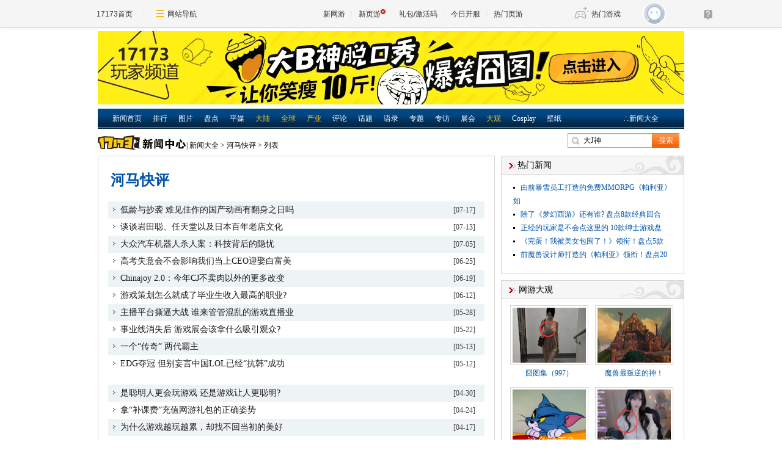

--- FILE ---
content_type: text/html
request_url: https://news.17173.com/game/hmkp.shtml
body_size: 7477
content:
<!DOCTYPE html PUBLIC "-//W3C//DTD XHTML 1.0 Transitional//EN" "http://www.w3.org/TR/xhtml1/DTD/xhtml1-transitional.dtd"><html xmlns="http://www.w3.org/1999/xhtml"><head>
<meta http-equiv="Content-Type" content="text/html; charset=utf-8" /><meta name="bizStatistics" data-biz-id="10009" data-module-id="page" data-view-id="29963" />
<title>河马快评_新闻中心_17173.com网络游戏第一门户</title>












<link rel="dns-prefetch" href="//ue.17173cdn.com/" />
<link type="image/x-icon" rel="icon" href="//ue.17173cdn.com/images/lib/v1/favicon-hd.ico" />
<link type="image/x-icon" rel="shortcut icon" href="//ue.17173cdn.com/images/lib/v1/favicon.ico" />


<script src="//js.17173.com/utils.js?v=0.8.0"></script>
<script src="//ue.17173cdn.com/a/lib/slimemolds/production/js/bootstrap.js"></script>
<script type="text/javascript">
dsm.setConfig({biEnable: true});
window.pandora = {overOldPandora:true}
</script>




<link href="//ue.17173cdn.com/lib-v1/reset-1.0.0.min.css" rel="stylesheet" type="text/css" />
<link href="//ue.17173cdn.com/lib-v1/master-1.0.0.min.css" rel="stylesheet" type="text/css" />
<link href="//news.17173.com/css/2011/master_20110222.css" rel="stylesheet" type="text/css" />
<link href="//news.17173.com/css/2011/list.css" rel="stylesheet" type="text/css" />
<!--[if IE 6]><link href="http://news.17173.com/css/2011/ie6.css" rel="stylesheet" type="text/css" /><![endif]-->
<!--[if gte IE 7]><link href="http://news.17173.com/css/2011/ie7.css" rel="stylesheet" type="text/css" /><![endif]-->
<!--[if gte IE 8]><link href="http://news.17173.com/css/2011/ie8.css" rel="stylesheet" type="text/css" /><![endif]-->
<script type="text/javascript" src="//ue.17173cdn.com/lib-v1/master-1.0.0.min.js" charset="utf-8"></script>
<script type="text/javascript" src="//ue.17173cdn.com/lib-v1/jquery-1.4.4.min.js"></script>
<script type="text/javascript">
$(function(){
	$(".newslist div.showlist1 li:nth-child(10n)").css("margin-bottom","20px")
	$(".newslist div.showlist1 li:last-child").css("margin-bottom","20px")
	$(".newslist div.showlist1 li:nth-child(2n-1)").css("background-color","#EEF3F6")
})
</script>


<link href="//ue.17173cdn.com/cache/lib/v1/topnav-1.0/global-topbar.css?20250601" rel="stylesheet" type="text/css" id="css-gtp" />



<script type="text/javascript" src="//ue.17173cdn.com/a/lib/vda/seed.js?20231220"></script>


<script type="text/javascript" src="//ue.17173cdn.com/a/lib/v4/pandora2.js?t=20250916"></script>
<script type="text/javascript" src="//ue.17173cdn.com/a/lib/v5/sjs/sjs.js?t=20250714"></script>


<script type="text/javascript" src="//ue.17173cdn.com/a/lib/passport/v7.9.1/js/passport.js"></script>
</head>
<body><!-- --><!--header--><script type="text/javascript">
var __JS_DG_RANDOM = 5;
</script>
<div id="header">
<script src="//www.17173.com/new/nesbanner960120.js" type="text/javascript"></script></div><DIV id=mainnav>
<DIV class=mainnav-l>
<UL>
<LI><A href="http://news.17173.com" target=_blank>新闻首页</A>
<LI><A href="http://news.17173.com/top/" target=_blank>排行</A> 
<LI><A href="http://news.17173.com/look/" target=_blank>图片</A> 
<LI><A href="http://news.17173.com/newgame/" target=_blank>盘点</A> 
<LI><A href="http://news.17173.com/magazine/" target=_blank>平媒</A> 
<LI><A class=navgold href="http://news.17173.com/main/no1.shtml" target=_blank>大陆</A> 
<LI><A class=navgold href="http://news.17173.com/main/no2.shtml" target=_blank>全球</A> 
<LI><A class=navgold href="http://news.17173.com/main/no3.shtml" target=_blank>产业</A> 
<LI><A href="http://news.17173.com/pl/" target=_blank>评论</A> 
<LI><A href="http://news.17173.com/topic/" target=_blank>话题</A> 
<LI><A href="http://news.17173.com/ana/" target=_blank>语录</A> 
<LI><A href="http://news.17173.com/zt/" target=_blank>专题</A> 
<LI><A href="http://news.17173.com/zf/" target=_blank>专访</A> 
<LI><A href="http://news.17173.com/zhanhui/" target=_blank>展会</A> 
<LI><A class=navgold href="http://news.17173.com/gameview/" target=_blank>大观</A> 
<LI><A href="http://news.17173.com/gameview/cos/" target=_blank>Cosplay</A> 
<LI><A href="http://news.17173.com/gameview/wallpaper/" target=_blank>壁纸</A> </LI></UL></DIV>
<DIV class=mainnav-r>∴<A href="http://news.17173.com/game/" target=_blank>新闻大全</A></DIV></DIV>
<div class="navnews">
<div class="navnews-l"></div>
<div class="navnews-c black fs12">| <a href="http://news.17173.com/game/" target="_blank">新闻大全</a> > <a href="http://news.17173.com/game/hmkp.shtml">河马快评</a> > <a href="http://search.17173.com/newslist.jsp?channel=10009&kdid=258638" target="_blank">列表</a></div>
<div class="hotdh-r"><form action="//search.17173.com/news.jsp" target="_blank"><input onfocus="this.value=''" onblur="Javascript:if(this.value==''){this.value=''}" class="input1" style="padding: 0px; padding-left: 26px;" value="大J神" name="keyword" type="text"> <input type="hidden" value="0" name="type"> <input class="input2" style="cursor: pointer;" type="submit" value="搜索"></form></div></div><!--content-->
<div id="content">
<div id="left">
<div class="newslist">
<h2>河马快评</h2>
<div class="showlist1"><li>
  <span class="time">[07-17] </span>
  <a href="http://news.17173.com/content/2015-07-17/20150717001035425.shtml" title="低龄与抄袭 难见佳作的国产动画有翻身之日吗" target="_blank">低龄与抄袭 难见佳作的国产动画有翻身之日吗</a>
</li>

<li>
  <span class="time">[07-13] </span>
  <a href="http://news.17173.com/content/2015-07-13/20150713122118590.shtml" title="谈谈岩田聪、任天堂以及日本百年老店文化" target="_blank">谈谈岩田聪、任天堂以及日本百年老店文化</a>
</li>

<li>
  <span class="time">[07-05] </span>
  <a href="http://news.17173.com/content/2015-07-05/20150705001029099.shtml" title="大众汽车机器人杀人案：科技背后的隐忧" target="_blank">大众汽车机器人杀人案：科技背后的隐忧</a>
</li>

<li>
  <span class="time">[06-25] </span>
  <a href="http://news.17173.com/content/2015-06-25/20150625001034201.shtml" title="高考失意会不会影响我们当上CEO迎娶白富美" target="_blank">高考失意会不会影响我们当上CEO迎娶白富美</a>
</li>

<li>
  <span class="time">[06-19] </span>
  <a href="http://news.17173.com/content/2015-06-19/20150619100353598.shtml" title="Chinajoy 2.0：今年CJ不卖肉以外的更多改变" target="_blank">Chinajoy 2.0：今年CJ不卖肉以外的更多改变</a>
</li>

<li>
  <span class="time">[06-12] </span>
  <a href="http://news.17173.com/content/2015-06-12/20150612004810321.shtml" title="游戏策划怎么就成了毕业生收入最高的职业?" target="_blank">游戏策划怎么就成了毕业生收入最高的职业?</a>
</li>

<li>
  <span class="time">[05-28] </span>
  <a href="http://news.17173.com/content/2015-05-28/20150528142002819.shtml" title="主播平台撕逼大战 谁来管管混乱的游戏直播业" target="_blank">主播平台撕逼大战 谁来管管混乱的游戏直播业</a>
</li>

<li>
  <span class="time">[05-22] </span>
  <a href="http://news.17173.com/content/2015-05-22/20150522001053141.shtml" title="事业线消失后 游戏展会该拿什么吸引观众?" target="_blank">事业线消失后 游戏展会该拿什么吸引观众?</a>
</li>

<li>
  <span class="time">[05-13] </span>
  <a href="http://news.17173.com/content/2015-05-13/20150513125620762.shtml" title="一个“传奇” 两代霸主" target="_blank">一个“传奇” 两代霸主</a>
</li>

<li>
  <span class="time">[05-12] </span>
  <a href="http://news.17173.com/content/2015-05-12/20150512110825098.shtml" title="EDG夺冠 但别妄言中国LOL已经“抗韩”成功" target="_blank">EDG夺冠 但别妄言中国LOL已经“抗韩”成功</a>
</li>

<li>
  <span class="time">[04-30] </span>
  <a href="http://news.17173.com/content/2015-04-30/20150430120731364.shtml" title="是聪明人更会玩游戏 还是游戏让人更聪明?" target="_blank">是聪明人更会玩游戏 还是游戏让人更聪明?</a>
</li>

<li>
  <span class="time">[04-24] </span>
  <a href="http://news.17173.com/content/2015-04-24/20150424034223560.shtml" title="拿“补课费”充值网游礼包的正确姿势" target="_blank">拿“补课费”充值网游礼包的正确姿势</a>
</li>

<li>
  <span class="time">[04-17] </span>
  <a href="http://news.17173.com/content/2015-04-17/20150417111517376.shtml" title="为什么游戏越玩越累，却找不回当初的美好" target="_blank">为什么游戏越玩越累，却找不回当初的美好</a>
</li>

<li>
  <span class="time">[04-09] </span>
  <a href="http://news.17173.com/content/2015-04-09/20150409005331056.shtml" title="整治黄暴动漫：到底是谁的审美出了错？" target="_blank">整治黄暴动漫：到底是谁的审美出了错？</a>
</li>

<li>
  <span class="time">[03-21] </span>
  <a href="http://news.17173.com/content/2015-03-21/20150321001031770.shtml" title="你有病吗？或许游戏可以帮你治" target="_blank">你有病吗？或许游戏可以帮你治</a>
</li>

<li>
  <span class="time">[03-11] </span>
  <a href="http://news.17173.com/content/2015-03-11/20150311123723656.shtml" title="少穿衣服多卖萌 那些被物化的游戏女主播们" target="_blank">少穿衣服多卖萌 那些被物化的游戏女主播们</a>
</li>

<li>
  <span class="time">[03-04] </span>
  <a href="http://news.17173.com/content/2015-03-04/20150304105116177.shtml" title="迟到三年的暗黑3 还需要向玩家交待几个问题" target="_blank">迟到三年的暗黑3 还需要向玩家交待几个问题</a>
</li>

<li>
  <span class="time">[02-25] </span>
  <a href="http://news.17173.com/content/2015-02-25/20150225030012997.shtml" title="春节过后 别让游戏促销坑光你的压岁钱" target="_blank">春节过后 别让游戏促销坑光你的压岁钱</a>
</li>

<li>
  <span class="time">[02-13] </span>
  <a href="http://news.17173.com/content/2015-02-13/20150213025353979.shtml" title="国产那几剑的仙侠游戏玩家 请别再互相伤害" target="_blank">国产那几剑的仙侠游戏玩家 请别再互相伤害</a>
</li>

<li>
  <span class="time">[01-25] </span>
  <a href="http://news.17173.com/content/2015-01-25/20150125001924402.shtml" title="如果“游戏”和“OOXX”之间只能二选一 " target="_blank">如果“游戏”和“OOXX”之间只能二选一 </a>
</li>

<li>
  <span class="time">[01-14] </span>
  <a href="http://news.17173.com/content/2015-01-14/20150114115856700.shtml" title="从AngelaBaby玩LOL说起：当明星遇上游戏炒作 " target="_blank">从AngelaBaby玩LOL说起：当明星遇上游戏炒作 </a>
</li>

<li>
  <span class="time">[01-07] </span>
  <a href="http://news.17173.com/content/2015-01-07/20150107113134090.shtml" title="玩家在游戏中的仇富心理 是较真还是病态?" target="_blank">玩家在游戏中的仇富心理 是较真还是病态?</a>
</li>

<li>
  <span class="time">[01-04] </span>
  <a href="http://news.17173.com/content/2015-01-04/20150104145002307.shtml" title="在无情的和谐剪刀手面前 所有玩家生而平等" target="_blank">在无情的和谐剪刀手面前 所有玩家生而平等</a>
</li>

<li>
  <span class="time">[12-26] </span>
  <a href="http://news.17173.com/content/2014-12-26/20141226095911477.shtml" title="中国成为世界最大游戏市场 但意淫多于狂欢" target="_blank">中国成为世界最大游戏市场 但意淫多于狂欢</a>
</li>

<li>
  <span class="time">[12-16] </span>
  <a href="http://news.17173.com/content/2014-12-16/20141216001004823.shtml" title="领导，请你尊重游戏这个行业！" target="_blank">领导，请你尊重游戏这个行业！</a>
</li>

<li>
  <span class="time">[12-11] </span>
  <a href="http://news.17173.com/content/2014-12-11/20141211001039366.shtml" title="中国网游维权：“告赢了又怎样”式的悲哀" target="_blank">中国网游维权：“告赢了又怎样”式的悲哀</a>
</li>

<li>
  <span class="time">[11-28] </span>
  <a href="http://news.17173.com/content/2014-11-28/20141128000608991.shtml" title="无尽之剑 主机游戏也要迎来一大波腾讯?" target="_blank">无尽之剑 主机游戏也要迎来一大波腾讯?</a>
</li>

<li>
  <span class="time">[11-23] </span>
  <a href="http://news.17173.com/content/2014-11-23/20141123050559606.shtml" title="任性的中东土豪会比中国玩家更人傻钱多吗?" target="_blank">任性的中东土豪会比中国玩家更人傻钱多吗?</a>
</li>

<li>
  <span class="time">[11-13] </span>
  <a href="http://news.17173.com/content/2014-11-13/20141113140556245.shtml" title="LOL“无限视距”告别：休闲玩家要学着长大" target="_blank">LOL“无限视距”告别：休闲玩家要学着长大</a>
</li>

<li>
  <span class="time">[11-12] </span>
  <a href="http://news.17173.com/content/2014-11-12/20141112001500355.shtml" title="“哥哥打地地”背后的两岸游戏文化差异" target="_blank">“哥哥打地地”背后的两岸游戏文化差异</a>
</li>

<li>
  <span class="time">[11-03] </span>
  <a href="http://news.17173.com/content/2014-11-03/20141103001123587.shtml" title="韩国游戏产业增长停滞：面临着中国的逆袭" target="_blank">韩国游戏产业增长停滞：面临着中国的逆袭</a>
</li>

<li>
  <span class="time">[10-29] </span>
  <a href="http://news.17173.com/content/2014-10-29/20141029073909006.shtml" title="彷徨的盛大 你如何重拾霸主的荣光" target="_blank">彷徨的盛大 你如何重拾霸主的荣光</a>
</li>

<li>
  <span class="time">[10-21] </span>
  <a href="http://news.17173.com/content/2014-10-21/20141021133530536.shtml" title="**：从争议的游戏代言到励志的站着赚钱" target="_blank">**：从争议的游戏代言到励志的站着赚钱</a>
</li>

<li>
  <span class="time">[10-11] </span>
  <a href="http://news.17173.com/content/2014-10-11/20141011145507243.shtml" title="声优都老死了好几个 超长篇民工漫里的经济学" target="_blank">声优都老死了好几个 超长篇民工漫里的经济学</a>
</li>

<li>
  <span class="time">[10-05] </span>
  <a href="http://news.17173.com/content/2014-10-05/20141005024536569.shtml" title="游戏改编电影 请让玩家们保留最后一丝三观" target="_blank">游戏改编电影 请让玩家们保留最后一丝三观</a>
</li>

<li>
  <span class="time">[10-01] </span>
  <a href="http://news.17173.com/content/2014-10-01/20141001072214617.shtml" title="吐槽《魔兽世界》国服点卡涨价的正确姿势" target="_blank">吐槽《魔兽世界》国服点卡涨价的正确姿势</a>
</li>

<li>
  <span class="time">[09-28] </span>
  <a href="http://news.17173.com/content/2014-09-28/20140928125045914.shtml" title="不要用素质的下限来分辨LOL与DOTA的高低" target="_blank">不要用素质的下限来分辨LOL与DOTA的高低</a>
</li>

<li>
  <span class="time">[09-25] </span>
  <a href="http://news.17173.com/content/2014-09-25/20140925115145174.shtml" title="有生之年变后会无期 谈谈暴雪的“处女座”性格" target="_blank">有生之年变后会无期 谈谈暴雪的“处女座”性格</a>
</li>

<li>
  <span class="time">[09-24] </span>
  <a href="http://news.17173.com/content/2014-09-24/20140924121524171.shtml" title="我们凭什么相信“好游戏自己会赚钱”的鬼话?" target="_blank">我们凭什么相信“好游戏自己会赚钱”的鬼话?</a>
</li>

<li>
  <span class="time">[09-16] </span>
  <a href="http://news.17173.com/content/2014-09-16/20140916032512293.shtml" title="当网络游戏充斥着搞基文化 直男们该不该绝望" target="_blank">当网络游戏充斥着搞基文化 直男们该不该绝望</a>
</li>

<li>
  <span class="time">[09-11] </span>
  <a href="http://news.17173.com/content/2014-09-11/20140911141230231.shtml" title="盘点：批判电子竞技的人最常用的5大“金句”" target="_blank">盘点：批判电子竞技的人最常用的5大“金句”</a>
</li>

<li>
  <span class="time">[09-04] </span>
  <a href="http://news.17173.com/content/2014-09-04/20140904144005428.shtml" title="7年防沉迷漏洞多 韩国考虑过给成年人也来一套" target="_blank">7年防沉迷漏洞多 韩国考虑过给成年人也来一套</a>
</li>

<li>
  <span class="time">[09-03] </span>
  <a href="http://news.17173.com/content/2014-09-03/20140903163754926.shtml" title="借壳A股再上市 盛大资本运作或上演再圈钱好戏" target="_blank">借壳A股再上市 盛大资本运作或上演再圈钱好戏</a>
</li>

<li>
  <span class="time">[09-03] </span>
  <a href="http://news.17173.com/content/2014-09-03/20140903114343712.shtml" title="脑洞无限开：鹅厂热映3D艳情《天天复仇者》" target="_blank">脑洞无限开：鹅厂热映3D艳情《天天复仇者》</a>
</li>

<li>
  <span class="time">[09-01] </span>
  <a href="http://news.17173.com/content/2014-09-01/20140901005207722.shtml" title="DOTA到底算不算MOBA游戏 一场关于信仰的论战" target="_blank">DOTA到底算不算MOBA游戏 一场关于信仰的论战</a>
</li>

<li>
  <span class="time">[08-28] </span>
  <a href="http://news.17173.com/content/2014-08-28/20140828001549207.shtml" title="一年“被收购”四五次 为何大家喜欢看盛大热闹" target="_blank">一年“被收购”四五次 为何大家喜欢看盛大热闹</a>
</li>

<li>
  <span class="time">[08-26] </span>
  <a href="http://news.17173.com/content/2014-08-26/20140826115032115.shtml" title="WOW与FF14 有必要为一小时贵了1毛5较真吗?" target="_blank">WOW与FF14 有必要为一小时贵了1毛5较真吗?</a>
</li>

<li>
  <span class="time">[08-20] </span>
  <a href="http://news.17173.com/content/2014-08-20/20140820000528366.shtml" title="开发手游这事 为何大家都等着看任天堂被打脸" target="_blank">开发手游这事 为何大家都等着看任天堂被打脸</a>
</li>

<li>
  <span class="time">[08-13] </span>
  <a href="http://news.17173.com/content/2014-08-13/20140813122010498_1.shtml" title="腾讯“开除”对手家属续：游戏圈就一本家谱" target="_blank">腾讯“开除”对手家属续：游戏圈就一本家谱</a>
</li></div>
<div class="clear"></div></div>
<div class="showlist1more"><a href="http://search.17173.com/newslist.jsp?channel=10009&kdid=258638" target="_blank">更多>></a></div></div>
<div id="right"><div class="box weekHot">
<div class="title">
<h4><a href="http://news.17173.com/top/" target="_blank">热门新闻</a></h4></div>
<div class="text">
<ul>
<li><a href="//news.17173.com/content/12182023/111818389.shtml" title="由前暴雪员工打造的免费MMORPG《帕利亚》如何？外媒：第一眼看像《原神》" target="_blank"><span title="由前暴雪员工打造的免费MMORPG《帕利亚》如何？外媒：第一眼看像《原神》">由前暴雪员工打造的免费MMORPG《帕利亚》如</span></a></li>

<li><a href="//news.17173.com/content/10062019/062408533_1.shtml" title="除了《梦幻西游》还有谁? 盘点8款经典回合制端游" target="_blank"><span title="除了《梦幻西游》还有谁? 盘点8款经典回合制端游">除了《梦幻西游》还有谁? 盘点8款经典回合</span></a></li>

<li><a href="//news.17173.com/content/2016-05-24/20160524090443088_1.shtml" title="正经的玩家是不会点这里的 10款绅士游戏盘点" target="_blank"><span title="正经的玩家是不会点这里的 10款绅士游戏盘点">正经的玩家是不会点这里的 10款绅士游戏盘</span></a></li>

<li><a href="//news.17173.com/content/12212023/160530383_1.shtml" title="《完蛋！我被美女包围了！》领衔！盘点5款真人恋爱互动模拟游戏" target="_blank"><span title="《完蛋！我被美女包围了！》领衔！盘点5款真人恋爱互动模拟游戏">《完蛋！我被美女包围了！》领衔！盘点5款</span></a></li>

<li><a href="//news.17173.com/content/12252023/001058258_1.shtml" title="前魔兽设计师打造的《帕利亚》领衔！盘点2023年海外爆火的MMORPG大作" target="_blank"><span title="前魔兽设计师打造的《帕利亚》领衔！盘点2023年海外爆火的MMORPG大作">前魔兽设计师打造的《帕利亚》领衔！盘点20</span></a></li>
</ul>
</div></div>
<div class="djch clearfix">
<h4><a href="http://news.17173.com/gameview/" target="_blank">网游大观</a></h4>
<div class="wydg-content">
<ul>
  <li>
  <a href="//news.17173.com/content/01172026/001750191_1.shtml" target="_blank">
    <img src="//i.17173cdn.com/2fhnvk/YWxqaGBf/cms3/iKHwMMbtoEunyng.jpg" width="120" height="90" alt="一看吓一跳：雷死人不偿命的囧图集（997）" />
  </a>
  <span>
    <a href="//news.17173.com/content/01172026/001750191_1.shtml" target="_blank">囧图集（997）</a>
  </span>
</li>

<li>
  <a href="//news.17173.com/content/01172026/000009325.shtml" target="_blank">
    <img src="//i.17173cdn.com/2fhnvk/YWxqaGBf/cms3/idoGEAbtoErFkhh.png" width="120" height="90" alt="魔兽故事：魔兽最叛逆的神！他竟逼其他神给凡人打工，建立黄金之城" />
  </a>
  <span>
    <a href="//news.17173.com/content/01172026/000009325.shtml" target="_blank">魔兽最叛逆的神！</a>
  </span>
</li>

<li>
  <a href="//news.17173.com/content/01162026/104007021_1.shtml" target="_blank">
    <img src="//i.17173cdn.com/2fhnvk/YWxqaGBf/cms3/gYuvrAbtpajEBmj.jpg" width="120" height="90" alt="一周神评论：韩国人急了！金亨泰提出要用AI对抗中国游戏，网友：专心搞涩涩吧！" />
  </a>
  <span>
    <a href="//news.17173.com/content/01162026/104007021_1.shtml" target="_blank">金享泰喊话用AI抗中</a>
  </span>
</li>

<li>
  <a href="//news.17173.com/content/01162026/090025367_1.shtml" target="_blank">
    <img src="//i.17173cdn.com/2fhnvk/YWxqaGBf/cms3/BmqYXybtoCjetDo.jpg" width="120" height="90" alt="一看吓一跳：雷死人不偿命的囧图集（996）" />
  </a>
  <span>
    <a href="//news.17173.com/content/01162026/090025367_1.shtml" target="_blank">囧图集（996）</a>
  </span>
</li>

<li>
  <a href="//news.17173.com/content/01152026/090058608_1.shtml" target="_blank">
    <img src="//i.17173cdn.com/2fhnvk/YWxqaGBf/cms3/vLIilIbtozzwylg.jpg" width="120" height="90" alt="一看吓一跳：雷死人不偿命的囧图集（995）" />
  </a>
  <span>
    <a href="//news.17173.com/content/01152026/090058608_1.shtml" target="_blank">囧图集（995）</a>
  </span>
</li>

<li>
  <a href="//news.17173.com/content/01152026/070010427.shtml" target="_blank">
    <img src="//i.17173cdn.com/2fhnvk/YWxqaGBf/cms3/CQNdFObtoBAjCdx.png" width="120" height="90" alt="图个好回忆：激活码炒上天价的腾讯网游，当年周杰伦都没带动，却被一首歌盘活？" />
  </a>
  <span>
    <a href="//news.17173.com/content/01152026/070010427.shtml" target="_blank">主题曲比游戏火？</a>
  </span>
</li>

<li>
  <a href="//news.17173.com/content/01142026/090012633_1.shtml" target="_blank">
    <img src="//i.17173cdn.com/2fhnvk/YWxqaGBf/cms3/WIQLEFbtoxhjhDw.jpg" width="120" height="90" alt="一看吓一跳：雷死人不偿命的囧图集（994）" />
  </a>
  <span>
    <a href="//news.17173.com/content/01142026/090012633_1.shtml" target="_blank">囧图集（994）</a>
  </span>
</li>

<li>
  <a href="//news.17173.com/content/01142026/070026422_1.shtml" target="_blank">
    <img src="//i.17173cdn.com/2fhnvk/YWxqaGBf/cms3/mfMXRVbtmoAakwl.webp" width="120" height="90" alt="游戏这一年：2025年武侠游戏盘点！国产大学生被退学，5个月后竟起死回生？" />
  </a>
  <span>
    <a href="//news.17173.com/content/01142026/070026422_1.shtml" target="_blank">2025国产武侠游戏</a>
  </span>
</li>

<li>
  <a href="//news.17173.com/content/01132026/090016960_1.shtml" target="_blank">
    <img src="//i.17173cdn.com/2fhnvk/YWxqaGBf/cms3/GaQrNCbtouvBvxj.jpg" width="120" height="90" alt="一看吓一跳：雷死人不偿命的囧图集（993）" />
  </a>
  <span>
    <a href="//news.17173.com/content/01132026/090016960_1.shtml" target="_blank">囧图集（993）</a>
  </span>
</li>

<li>
  <a href="//news.17173.com/content/01132026/070050849_1.shtml" target="_blank">
    <img src="//i.17173cdn.com/2fhnvk/YWxqaGBf/cms3/TCwNQdbtniDDvct.jpg" width="120" height="90" alt="游戏这一年：腾讯也救不活？仙剑拳皇等老IP纷纷停运，蹭魔兽热度也没成" />
  </a>
  <span>
    <a href="//news.17173.com/content/01132026/070050849_1.shtml" target="_blank">腾讯系游戏停运盘点</a>
  </span>
</li>

<li>
  <a href="//news.17173.com/content/01122026/103305365_1.shtml" target="_blank">
    <img src="//i.17173cdn.com/2fhnvk/YWxqaGBf/cms3/KSsOQmbtourkeyp.jpg" width="120" height="90" alt="一看吓一跳：雷死人不偿命的囧图集（992）" />
  </a>
  <span>
    <a href="//news.17173.com/content/01122026/103305365_1.shtml" target="_blank">囧图集（992）</a>
  </span>
</li>

<li>
  <a href="//news.17173.com/content/01122026/070011151.shtml" target="_blank">
    <img src="//i.17173cdn.com/2fhnvk/YWxqaGBf/cms3/PAkjlNbtoxapnaC.jpg" width="120" height="90" alt="图个好游戏：Steam热搜榜第一！含妈量最高的游戏，没有之一！" />
  </a>
  <span>
    <a href="//news.17173.com/content/01122026/070011151.shtml" target="_blank">含妈量最高的游戏</a>
  </span>
</li>
</ul>
</div></div></div>

<!--footer-->
<div class="global-footer">
    <a href="http://about.17173.com/" target="_blank">关于17173</a> |
    <a href="http://about.17173.com/join-us.shtml" target="_blank">人才招聘</a> |
    <a href="http://marketing.17173.com" target="_blank">广告服务</a> |
    <a href="http://about.17173.com/business-cooperate.shtml" target="_blank">商务洽谈</a> |
    <a href="http://about.17173.com/contact-us.shtml" target="_blank">联系方式</a> |
    <a href="https://club.17173.com/help" target="_blank">客服中心</a> |
    <a href="http://about.17173.com/site-map.shtml" target="_blank">网站导航</a> <br />
    <span class="copyright">Copyright © 2001-
        
        2026 17173. All rights reserved.</span>
</div>



<script type="text/javascript" src="//ue.17173cdn.com/a/lib/topbar/v3/js/index.js?20250601"></script>





<script type="text/javascript" src="//www.17173.com/2014/new/shouyoushanwan.js"></script>



<script type="text/javascript">advConfigs.loadConfigFile('https://s.17173cdn.com/global/global.js');
advConfigs.loadConfigFile('https://ue.17173cdn.com/a/lib/vda/routes/global.js');</script>


<script type="text/javascript" src="//js.17173.com/ping.js?v=3.0"></script>
<script type="text/javascript">
(function(){try{var gameCode;if(window.article){gameCode=window.article.gamecode}else if(window.pageinfo){gameCode=window.pageinfo.gameCode}if(window.ued&&window.ued.bi&&window.ued.bi.setGameCode){ued.bi.setGameCode(gameCode)}}catch(e){console.log(e)}})()
</script>


<script type="text/javascript" src="//ue.17173cdn.com/cache/lib/v2/odvmonitor/lp.min.js"></script>
<script type="text/javascript" src="//ue.17173cdn.com/a/lib/global/weixinsdk.js?v=43"></script>
<script type="text/javascript" src="//ue.17173cdn.com/a/module/tg-widget/source/content-pageview/v0.1/index.js"></script>
<script type="text/javascript">var helpTimerFlag=false;setTimeout(function(){helpTimerFlag=true},3000);var helpSucFun=function(){if(document.querySelectorAll('[href*="club.17173.com/help"]')){for(var i=0;i<document.querySelectorAll('[href*="club.17173.com/help"]').length;i++){document.querySelectorAll('[href*="club.17173.com/help"]')[i].setAttribute("href","https://club.17173.com/help?customInfo="+encodeURIComponent(location.href))}}};var helpTimer=setInterval(function(){if(document.querySelector(".topbar-help-link")){helpSucFun();clearInterval(helpTimer)}else{if(helpTimerFlag){helpSucFun();clearInterval(helpTimer)}}},50);</script>

<script type="text/javascript">
	advConfigs.loadConfigFile('//s.17173cdn.com/qiyu/index.js');
</script>
<script type="text/javascript">Passport.defaultOption.mobileBindOn=false</script><!--footer-->
</div>
</body></html>

--- FILE ---
content_type: text/css; charset=utf-8
request_url: https://ue.17173cdn.com/lib-v1/reset-1.0.0.min.css
body_size: 175
content:
body,div,dl,dt,dd,ul,ol,li,h1,h2,h3,h4,h5,h6,pre,code,form,fieldset,legend,input,button,textarea,p,blockquote,th,td{margin:0;padding:0;}fieldset,img{border:0;}address,caption,cite,code,dfn,em,strong,th,var,optgroup{font-style:normal;font-weight:normal;}h1,h2,h3,h4,h5,h6{font-size:100%;font-weight:normal;}abbr,acronym{border:0;font-variant:normal;}input,button,textarea,select,optgroup,option{font-family:inherit;font-size:inherit;font-style:inherit;font-weight:inherit;}code,kbd,samp,tt{font-size:100%;}input,button,textarea,select{*font-size:100%;}body{line-height:1.5;}ol,ul{list-style:none;}table{border-collapse:collapse;border-spacing:0;}caption,th{text-align:left;}sup,sub{font-size:100%;vertical-align:baseline;}:link,:visited,ins{text-decoration:none;}blockquote,q{quotes:none;}blockquote:before,blockquote:after,q:before,q:after{content:'';content:none;}

--- FILE ---
content_type: text/css; charset=utf-8
request_url: https://ue.17173cdn.com/lib-v1/master-1.0.0.min.css
body_size: 420
content:
.fl{float:left;}.fr{float:right;}.hidden{display:none;}.invisible{visibility:hidden;}.underline{text-decoration:underline;}.hand{cursor:pointer;}.cb{clear:both;}.cl{clear:left;}.cr{clear:right;}.tl{text-align:left;}.tr{text-align:right;}.vm{vertical-align:middle;}.pr{position:relative;}.pa{position:absolute;}.fs12{font-size:12px;}.fs14{font-size:14px;}.fn{font-weight:normal;}.fb{font-weight:bold;}.pt10{padding-top:10px;}.pr10{padding-right:10px;}.pb10{padding-bottom:10px;}.pl10{padding-left:10px;}.mt10{margin-top:10px;}.mr10{margin-right:10px;}.mb10{margin-bottom:10px;}.ml10{margin-left:10px;}.black,.black a:link,.black a:visited,.black a:active,.black a:hover{color:black;}.white,.white a:link,.white a:visited,.white a:active,.white a:hover{color:white;}.red,.red a:link,.red a:visited,.red a:active,.red a:hover{color:red;}

.op50 { filter:alpha(opacity=50); -moz-opacity: 0.50; opacity: 0.50; }
.op60 { filter:alpha(opacity=60); -moz-opacity: 0.60; opacity: 0.60; }
.op70 { filter:alpha(opacity=70); -moz-opacity: 0.70; opacity: 0.70; }
.op80 { filter:alpha(opacity=80); -moz-opacity: 0.80; opacity: 0.80; }
.op90 { filter:alpha(opacity=90); -moz-opacity: 0.90; opacity: 0.90; }

.global-footer {
	margin: 0px auto;
	padding: 12px 0px;
	font-size: 12px;
	font-family: "Arial", "\5b8b\4f53";
	line-height: 24px;
	text-align: center;
	clear: both;
}
.global-footer a:link { text-decoration: none; }
.global-footer a:visited { text-decoration: none; }
.global-footer a:hover { text-decoration: underline; }
.global-footer a:active { text-decoration: underline; }

.clearfix:after{content:"\0020";display:block;height:0;clear:both;visibility:hidden;overflow:hidden;}.clearfix{display:block;}.clearfix{display:inline-block\9;}* html .clearfix{height:1%;}.clear{clear:both;}

--- FILE ---
content_type: text/css
request_url: https://news.17173.com/css/2011/master_20110222.css
body_size: 1291
content:
/*ICP
----------------------------------------------------*/ 
#footer { font-family: Verdana, Arial, Helvetica, sans-serif;margin:0px auto; clear: both; width: 960px; padding: 10px 10px 0px; font-size: 12px; background-color:#ffffff;}
#footerLogo{ text-align: right; width: 290px; float: left; }
#footerText{ margin: 0px 0px 0px 20px;padding-top:10px; float: left; width: 550px; }
#footerLogoPOR{ margin: 0px; padding: 15px 0px 0px 0px; float: right; width: 45px; }
#footerLogoNP{ margin: 0px 55px 0px 0px; display:inline; padding: 10px 0px 0px 0px; float: right; width: 60px; }
#footerText{ text-align: left; line-height: 15px;  color: #000; text-decoration: none;  }
#footerText a:link,#footerText a:visited,#footerText a:active{ text-align: left;color: #000;text-decoration: underline;}
#footerText p{ line-height: 15pt;}
#footerText span{padding: 0px 3px; }
/*Header
------------*/
#header{width:960px;height:109px;clear:both;margin:0px auto;border-top:3px solid #dadada;}
.header-l{width:155px;height:109px;float:left;}
.header-r{width:805px;float:right;height:109px;}
/*Toolbar
------------*/
.topbar { width: 960px; height: 21px; background-color: #ededed; background-image: none; margin: 0 auto; padding: 0px;border-bottom:3px solid #dadada; }
.topbar-l { float: left; width: 102px; margin: 0; padding: 0; }
.topbar-r { width: 848px; text-align: right; line-height: 22px; float: right; font-family: Verdana, Arial, sans-serif, "宋体"; height: 22px; margin: 0; padding: 0 10px 0 0px; }
.topbar-r,.topbar-r a { font-size: 12px; text-decoration: none; color:#000000; padding:0px 3px; }
.topbar-r a:hover { font-size: 12px; text-decoration: underline; }
.topbar-r span,.topbar-r span a { font-size: 12px; color: #ff0000; text-decoration: none; margin-left: 3px; margin-right: 3px; }
#mainnav{margin:0px auto;width:960px;height:33px;line-height:33px;font-size:12px;color:#FFFFFF;background:url(//ue.17173cdn.com/2011/news/bj001.jpg) repeat-x center bottom; clear:both;}
.mainnav-l{width:856px;height:33px;line-height:33px;float:left;}
.mainnav-r{width:100px;height:33px;line-height:33px;float:right;text-align:left;}
.mainnav-r a {color:#ffffff; text-decoration:none;}
.mainnav-r a:hover {color:#ffffff;text-decoration:underline;}
#mainnav ul{padding:0px 0px 0px 15px;margin:0px;}      
#mainnav ul li{float:left;color:#ffffff;}
#mainnav ul li a:link,#mainnav ul li a:visited,#mainnav ul li a:active{color:#ffffff;padding:0px 9px 0px;text-decoration:none;}
#mainnav ul li a:hover {color:#ffffff;text-decoration:underline;}
#mainnav ul .navli-on{background:url(//ue.17173cdn.com/2011/news/menuon.gif) no-repeat center bottom;}
#mainnav ul .navli-on a:link,#mainnav ul .navli-on a:visited,#mainnav ul .navli-on a:active,#mainnav ul .navli-on a:hover{color:#000000; font-weight: bold;}
#mainnav ul .navli-on1{background:url(//images.17173cdn.com/2011/news/2011/menuon2.gif) no-repeat center bottom;}
#mainnav ul .navli-on1 a:link,#mainnav ul .navli-on1 a:visited,#mainnav ul .navli-on1 a:active,#mainnav ul .navli-on1 a:hover{color:#000000; font-weight: bold;}
#mainnav ul li a.navgold,#mainnav ul li a.navgold:visited,#mainnav ul li a.navgold:active {color:#F7C114; }
#mainnav ul li a.navgold:hover{color:#F7C114;}
#mainnav ul li .navb{font-weight: bold;}
.hotdh{width:960px;height:42px;line-height:42px;clear:both;margin:0px auto;border-bottom:3px solid #96c1e1; background-color:#ffffff;}
.hotdh-l{height:42px;padding-left:15px;line-height:42px;width:740px;float:left;}
.hotdh-r{width:191px;height:24px;float:right;text-align:left;margin-top:7px;}
.hotdh-r .input1{width:112px;height:24px;float:left;margin:0px; line-height:24px;background:url(//ue.17173cdn.com/2011/news/201102news_38.jpg) no-repeat top left; border:0px solid #000; font-size:12px; }
.hotdh-r .input2{width:45px;height:24px;color:#FFFFFF;float:left;margin:0px;
									background:url(//ue.17173cdn.com/sy2011/csg-4d352db342f36.gif) no-repeat top left; background-position: 0 -643px;border:0px solid #000; font-size:12px; }
.bule, .bule a:link, .bule a:visited, .bule a:active { color: #004986; text-decoration:none; padding:0px 4px; }
.bule a:hover { color: #004986; text-decoration:underline; padding:0px 4px; }
.orange, .orange a:link, .orange a:visited, .orange a:active { color: #d55000; text-decoration:none;}
.orange a:hover { color: #d55000; text-decoration:underline; }
.fs16{ font-size:16px;}
.hui1, .hui1 a:link, .hui1 a:visited, .hui1:active { color: #d0d0d0; text-decoration: none; }
.hui1 a:hover{color:#d0d0d0;}
.navnews{ width:960px;clear:both;margin:0px auto;}
.navnews-l{height:24px; margin-top:10px;width:145px;float:left;background-image: url(//ue.17173cdn.com/images/news/index/2013/zj-news-logo.png);background-repeat: no-repeat;background-position: top;}
.navnews-c{height:34px;line-height:34px;width:550px;float:left; padding-top:10px;}
.navnews-c a:hover {text-decoration: underline;}
.navnews-r{width:191px;height:34px;float:right;text-align:left; padding-top:10px;}
.navnews-r .input1{width:112px;height:24px;float:left;margin:0px; line-height:24px;background:url(//ue.17173cdn.com/2011/news/2011newsend_38.jpg) no-repeat top left; border:0px solid #000; font-size:12px;}
.navnews-r .input2{width:45px;height:24px;float:left;margin:0px;background-image: url(//ue.17173cdn.com/2011/news/2011newsend_39.jpg) no-repeat top;}
.op50{ filter: alpha(opacity=50); -moz-opacity: .50; opacity: .50; }
.op60{ filter: alpha(opacity=60); -moz-opacity: .60; opacity: .60; }
.op70{ filter: alpha(opacity=70); -moz-opacity: .70; opacity: .70; }
.op80{ filter: alpha(opacity=80); -moz-opacity: .80; opacity: .80; }
.op90{ filter: alpha(opacity=90); -moz-opacity: .90; opacity: .90; }
.global-footer, .global-footer a:link, .global-footer a:visited,
.global-footer a:active ,.global-footer a:hover {
	color: black; 
}
.global-footer {
	filter:alpha(opacity=70); -moz-opacity: 0.70; opacity: 0.70;
}

--- FILE ---
content_type: text/css
request_url: https://news.17173.com/css/2011/list.css
body_size: 2323
content:
/*
content*/
#header{width:960px;height:120px;clear:both;margin:0px auto; padding-top:7px; margin-bottom:7px;border-top:0px solid #dadada;}
#content{ clear: both; width:960px; margin:0px auto; }
#left{ width: 648px; float: left; border: 1px solid #d6d6d6; }
#right{ width: 300px; float: right; }
#left h2{ font-size: 24px; color: #05a; font-weight: bold; line-height: 65px; padding-bottom: 2px; padding-left: 20px; }
#left h3 a{ font-size: 18px; font-family: "黑体"; color: #05a; }
#left h3 a:hover{ text-decoration: underline; }
.image_text p{ font-size: 12px; color: #363636; letter-spacing: 1px; }
/*.image_text p span{
float:right;}*/
.image_text p span a, .image_text p span{ color: #f00; }
.firstLine li div img, .secondLine li div img{ float: left; width: 128px; height: 88px; overflow: hidden; border: 1px solid #000; margin: 0 20px 0 10px; _display: inline; }
.secondLine li div img{ width: 198px; height: 148px; }
.image_text ul li{ clear: both; width: 92%; margin: 0 auto 30px auto; }
.thirdLine ul li{ float: left; _display: inline; }
.thirdLine li img{ width:268px; height: 183px; overflow: hidden; border: 1px solid #000; margin: 0 0 40px 35px; }
.thirdLine{ clear: both; font-size: 0; }
.box .title{ width: 300px; height: 31px; overflow: hidden; background: url(//ue.17173cdn.com/2011/news/bg_033.jpg) center top no-repeat; }
.box .title h4{ font-size: 14px; color: #000; height: 31px; line-height: 31px; margin-left: 27px; }
.box .title h4 a:link,.box .title h4 a:visited,.box .title h4 a:active{color: #000;text-decoration: none;}
.box .title h4 a:hover{color: #cc0000;text-decoration: none;}
.box .text{ width: 298px; border: 1px solid #d6d6d6; border-top: none; overflow: hidden; }
.box{ margin-bottom: 10px; }
.weekHot .text li{ font-size: 12px; color: #000; margin-left: 10px; line-height: 22px; }
.weekHot .text li a{ font-size: 12px; color: #05a; padding-left: 12px; background: url(//ue.17173cdn.com/2011/news/dott_03.jpg) left center no-repeat; text-decoration:none; }
.weekHot .text li a:hover{ text-decoration:underline; }
.box .text ul{ width: 94%; margin: 10px auto 20px auto; }
.imgHasPadd img{ width: 120px; height: 90px; overflow: hidden; padding: 3px; }
.imgHasPadd div div a{ display: block; width: 126px; border: 1px solid #d6d6d6; }
.imgHasPadd div div a:hover{ border: 1px solid #05a; }
.imgHasPadd .topic a{ color: #05a; font-size: 14px; }
.imgHasPadd li{ width: 128px; float: left; margin: 10px 6px 0 6px; }
.gameLook li div{ text-align: center; }
.freePlay .load li{ float: left; width: 122px; margin: 0 9px 0 9px; _display: inline; }
.freePlay .list{ clear: both; }
.freePlay .list li{ padding-left: 10px; }
.freePlay .load .img img{ border: 1px solid #d6d6d6; }
.freePlay .topic2 a{ color: #05a; font-size: 14px; line-height: 22px; font-weight: bold; }
.freePlay .topic2{ margin-top: 5px; height: 30px; vertical-align: middle; }
.freePlay .topic2 .left{ display: block; float: left; height: 25px; line-height: 25px; }
.freePlay .topic2 .right{ display: block; float: right; }
.freePlay .list a{ font-size: 12px; display: block; height: 25px; line-height: 25px; color: #333; }
.special .topic3 a{ color: #05a; font-size: 12px; display: block; padding-top: 5px; text-align: center; }
.special li div{ width: 128px; }
.special .list2{ padding-left: 15px; }
.special .list2 li{ line-height: 22px; float: left; width: 130px; margin-right: 8px; }
.special .list2 li a{ font-size: 12px; color: #333; display: block; padding-left: 8px; background: url(//ue.17173cdn.com/2011/news/dott_03.jpg) left center no-repeat; }
#netgame{ clear: both; padding: 6px 0px; margin: 10px auto; width: 92%; }
.netgamekL{ width: 122px; height: 92px; position: relative; margin: 0 6px; }
.netgamekL1{ left: 2px; top: 72px; width: 120px; height: 20px; line-height: 20px; z-index: 13; font-size: 12px; color: #FFFFFF; text-align: center; position: absolute; }
.netgamekL2{ left: 2px; top: 72px; width: 120px; height: 20px; line-height: 20px; z-index: 12; position: absolute; background: #000000; filter: alpha(opacity=85); -moz-opacity: 0.6; opacity: 0.6; }
.netgamekL3{ width: 122px; height: 92px; z-index: 2; position: absolute; }
.netgamekL3 img{ width: 120px; height: 90px; padding: 1px; border: 1px solid #dcdcdc; }
.splistLbutton1{ left: 2px; top: 52px; z-index: 15; position: absolute; width: 20px; height: 20px; }
.pagination{ clear: both; width: 630px; height: 25px; margin: 0 auto; line-height: 25px; }
.pagination ul{ margin: 0; padding: 0; font-size: 14px; text-align: center; }
.pagination li{ list-style-type: none; display: inline; }
.pagination li a{ border: 1px solid #bbb; text-decoration: none; color: #000; background-color: #fff; padding: 2px 7px; }
.pagination a:hover{ background-color: #2e94e2; text-decoration: none; }
.pagination li.style1 a{ border: none; color: #5c5c5c; }
.pagination li.page_text a:hover{ background: none; }
.pagination{ margin: 60px 0; }
.djch{clear:both; margin-top: 9px;margin-bottom: 9px;}
.djch h4{ font-size: 14px; color: #000; height: 31px; line-height: 31px; padding-left: 29px; overflow: hidden; background: url(//ue.17173cdn.com/2011/news/2011newsend_19.jpg) center top no-repeat;}
.djch h4 a:link,.djch h4 a:visited,.djch h4 a:active{color: #000;text-decoration: none;}
.djch h4 a:hover{color: #cc0000;text-decoration: none;}
.djch-content{width: 298px; border: 1px solid #d6d6d6; border-top: none; overflow: hidden; padding-bottom:7px;}
.wydg-content{width: 298px; border: 1px solid #d6d6d6; border-top: none; overflow: hidden; padding-bottom:15px;}
.wydg-content1{width: 298px; border: 1px solid #d6d6d6; border-top: none; overflow: hidden; padding-bottom:15px;}
.wydg-content IMG { width:120px;height:90px; border: 1px solid #d6d6d6; padding:3px; }
.wydg-content a:hover img,.wydg-content a:active img{border: 1px solid #05a;}
.wydg-content UL { padding: 0; margin: 0 auto; width:95%; }
.wydg-content LI { float: left; display: block; margin:10px 4px 0 7px; padding: 0; WIDTH: 128px; }
.wydg-content LI,.wydg-content LI A { float: left; FONT-SIZE: 12px; COLOR: #0055aa; TEXT-ALIGN: center; TEXT-DECORATION: none; }
.wydg-content LI A:hover { float: left; FONT-SIZE: 12px; COLOR: #0055aa; TEXT-ALIGN: center; TEXT-DECORATION: underline; }
.wydg-content LI span,.wydg-content LI span a { CLEAR: both; FLOAT: left; display: block; padding: 2px 0px; margin: 0px auto; OVERFLOW: hidden; WIDTH: 128px; overflow : hidden;white-space: nowrap;text-overflow : ellipsis ; }
.wydg-content li span a:hover{ text-decoration:underline;}
.zqjh-content{width: 298px; clear:both; }
.zqjh-content UL { padding: 0; margin: 0 auto; width:95%; }
.zqjh-content LI { float: left; display: block; margin:10px 4px 0 7px; padding: 0; WIDTH: 128px; }
.zqjh-content LI,.zqjh-content LI A { float: left; FONT-SIZE: 12px; COLOR: #0055aa; TEXT-ALIGN: center; TEXT-DECORATION: none; }
.zqjh-content LI A:hover { float: left; FONT-SIZE: 12px; COLOR: #0055aa; TEXT-ALIGN: center; TEXT-DECORATION: underline; }
.zqjh-content IMG { width:120px;height:90px; border: 1px solid #d6d6d6; padding:3px; }
.zqjh-content a:hover img,.zqjh-content a:active img{border: 1px solid #05a;}
.zqjh-content LI span,.zqjh-content LI span a { CLEAR: both; FLOAT: left; display: block; padding: 2px 0px; margin: 0px auto; OVERFLOW: hidden; WIDTH: 128px; overflow : hidden;white-space: nowrap;text-overflow : ellipsis ; }
.zqjh-content li span a:hover{ text-decoration:underline;}
.mygame-content{width: 298px; border: 1px solid #d6d6d6; border-top: none; overflow: hidden; padding-bottom:15px;}
.mygametu{ margin:0px auto; width: 95%; padding-top:15px; clear:both; margin-bottom:8px;}
.mygametu-l{ float:left; width:131px; padding-left:10px; }
.mygametu-r{ float:right; width:141px; }
.mygametu img{width:120px;height:90px;overflow:hidden;padding:0px;border:1px solid #d6d6d6;}
.come{ float: left; padding: 0px; margin: 0; WIDTH: 122px; height: 24px; margin-top:2px; }
.come .left{width:85px;float:left;height:24px;line-height:24px;text-align: left; font-size:14px; color:#0055aa; font-weight:bold;}
.come .right{float:right;width:35px;}
.right img{width:35px;height:21px;float:right;border:0px solid #d6d6d6;} 
.whtlist{ margin: 0 auto; width:95%; clear:both;  }
.whtlist ul{margin:0px auto; width: 95%; padding-top:7px;}
.whtlist li{ float: left; width: 100%; height: 17px; padding: 3px 0; margin: 0px auto; }
.whtlist li,.whtlist li a{ line-height: 16px; font-size: 12px; color: #333333; text-decoration: none; text-align: left; overflow: hidden; }
.whtlist li a:hover{ line-height: 16px; font-size: 12px; color: #cc0000; text-decoration: underline; }
.whtlist li span{ float: left; width: auto; font-size: 12px; color: #333333; height: 16px; line-height: 16px; text-align: left; padding-right:5px;}
.zqjhlist{ margin: 0 auto; width:280px; clear:both;  }
.zqjhlist li{ float: left; width: 125px; height: 20px; margin:2px 8px 0 0px;}
.zqjhlist li,.zqjhlist li a{ line-height: 20px; font-size: 12px; color: #000000; text-decoration: none; text-align: left; white-space: nowrap;text-overflow : clip;}
.zqjhlist li a:hover{ line-height: 20px; font-size: 12px; color: #cc0000; text-decoration: underline; }
.newslist{padding:7px 0px;}
.newslist h2{ font-size: 24px; color: #05a; font-weight: bold; line-height: 65px; padding-bottom: 2px; padding-left: 20px; }
.showlist1{ margin:0 auto; width:616px;background-color: #FFFFFF; }
.showlist1 ul{ list-style: none;padding: 0; margin: 0;}
.showlist1 li{float:left;clear:both;width:596px;height:28px;padding-left:20px;margin:0;list-style: none;background-image: url(//ue.17173cdn.com/2011/news/list_bj.gif);background-repeat: no-repeat;	background-position: top;}
.showlist1 li,.showlist1 li a,.showlist1 li a:visited {line-height:28px; font-size:14px; color:#1A1A1A; text-decoration:none; text-align:left;}
.showlist1 li a:hover{line-height:28px; font-size:14px; color:#1A1A1A; text-decoration: underline;}
.showlist1 li span{ float:right; width:100x; font-size:12px; color:#424242; height:26px; line-height:28px; text-align:left; padding-right:15px;}
.showlist1more{ font-size:12px; line-height: 20px; margin: 0px auto; width: 616px; text-align: right; height: 40px; }
.showlist1more { color: #322F2F; text-decoration: none; }
.showlist1more a:link,.showlist1more a:visited,.showlist1more a:active { color: #1A1A1A; text-decoration: none; }
.showlist1more a:hover{ color: #1A1A1A; text-decoration: underline; }
.newsimg { float:left; display: inline;}
.newsimg a img { padding:1px; border:solid 1px #ccc; display:block;}
.newsimg a:hover img { border:solid 1px #000;}	
.newstop_t a:link,.newstop_t a:visited,.newstop_t a:active { color:#000; line-height: 26px; font-size: 18px; font-family: "黑体"; font-weight: normal; text-decoration: none; }
.newstop_t a:hover { color:#ff0000; text-decoration: none; }
.newstr{ font-size: 12px; text-align: left; line-height: 150%; color: #212121; }
.newstr a,.newstr a:visited{ color: #333333; text-decoration: underline; }
.newstr a:hover{ font-size: 12px; text-align: left; line-height: 150%; color: #ff0000; text-decoration: underline; }
.global-footer, .global-footer a:link, .global-footer a:visited,
.global-footer a:active ,.global-footer a:hover {
	color: black; 
}
.global-footer {
	filter:alpha(opacity=70); -moz-opacity: 0.70; opacity: 0.70;
}

--- FILE ---
content_type: text/javascript; charset=utf-8
request_url: https://ue.17173cdn.com/a/module/tg-widget/source/chat/v1-0/js/index.js?v=1722
body_size: 97
content:
$(function () {
  $('body').append(
    '<style type="text/css">.gb-side-fixed-chat{position:fixed;z-index:400;top:50%;right:0;transform:translate(0,-50%)}.gb-side-fixed-chat img{display:block;width:90px;height:140px;border:0}@media screen and (max-width:1280px){.gb-side-fixed-chat{display:none}}</style><a class="gb-side-fixed-chat" href="https://chatbot.weixin.qq.com/webapp/V4poszKZgOynfZUpQvoMWtJcprqIOK?robotName=17173%E5%B0%8F%E5%A6%96" target="_blank" title="我要反馈"><img src="https://ue.17173cdn.com/a/module/tg-widget/source/chat/v1-0/img/ico.gif" alt="我要反馈"></a>'
  )
})


--- FILE ---
content_type: application/javascript
request_url: https://www.17173.com/new/nesbanner960120.js
body_size: 96
content:
(function(cfg){
  $("#header").append('<a href="'+cfg.link+'" target="_blank"><img src="'+cfg.source+'" border="0" height="120" width="960"></a>');
})({
  //图片
  source:'//i.17173cdn.com/2fhnvk/YWxqaGBf/cms3/maOPrcblgysrmqv.gif',
  //广告链接
  link:'http://news.17173.com/zhengjing/index.shtml'
});

--- FILE ---
content_type: text/plain;charset=UTF-8
request_url: https://api.17173.com/merge-interface/v1/inc-content?host=news.17173.com&incPath=%2Fdata%2Fcomponent%2F95%2F1887313.html&callback=topbarjsonp90ts484jfr8
body_size: 34
content:
topbarjsonp90ts484jfr8({"code":0,"data":"<!--<a href=\"#\" target=\"_blank\" class=\"topbar-tg\" onclick=\"Topbar.sendLog.call(this,'5a9d8bf5b7a4b35f3110dde8673bdda2')\"></a>-->","message":"查询成功","tag":"MERGE_INTERFACE"})

--- FILE ---
content_type: text/javascript; charset=utf-8
request_url: https://ue.17173cdn.com/lib-v1/master-1.0.0.min.js
body_size: 500
content:
var $browser=(function(){var a=navigator.userAgent.toLowerCase();var h=/(webkit)[ \/]([\w.]+)/;var c=/(opera)(?:.*version)?[ \/]([\w.]+)/;var i=/(msie) ([\w.]+)/;var f=/(mozilla)(?:.*? rv:([\w.]+))?/;var e=h.exec(a)||c.exec(a)||i.exec(a)||a.indexOf("compatible")<0&&f.exec(a)||[];var d={};var b=e[1]||"";var g=e[2]||"0";if(b){d[b]=true;d.name=b;d.version=g}return d})();function addBookmark(b,a){if($browser.msie){if(!a){a=window.location.href}if(!b){b=window.title}window.external.addFavorite(a,b)}else{alert("\u8bf7\u6309\u0043\u0074\u0072\u006c\u002b\u0044\u5c06\u672c\u9875\u6dfb\u52a0\u5230\u6536\u85cf\u5939")}}var $tab=(function(){var a=function(b){this.config=b;this.$(this.config.current_label).style.display="";this.$(this.config.current_label).className=this.config.current;for(var c=0;c<this.config.label.length;c++){if(this.config.label[c]==this.config.current_label){this.config.current_content=this.config.content[c];break}}};a.prototype.init=function(c){var d=this;for(var b=0;b<d.config.label.length;b++){if(d.config.label[b]!=d.config.current_label){d.$(d.config.content[b]).style.display="none";d.$(d.config.label[b]).className=d.config.normal}if(c=="click"){d.$(d.config.label[b]).onclick=function(){d.$(d.config.current_content).style.display="none";d.$(d.config.current_label).className=d.config.normal;d.config.current_label=this.id;for(var e=0;e<d.config.label.length;e++){if(d.config.label[e]==this.id){break}}d.config.current_content=d.config.content[e];d.$(d.config.current_content).style.display="";d.$(d.config.current_label).className=d.config.current}}else{if(c=="hover&hide"){d.$(d.config.label[b]).onmouseout=function(){d.$(d.config.current_content).style.display="none";d.$(d.config.current_label).className=d.config.normal}}d.$(d.config.label[b]).onmouseover=function(){d.$(d.config.current_content).style.display="none";d.$(d.config.current_label).className=d.config.normal;d.config.current_label=this.id;for(var e=0;e<d.config.label.length;e++){if(d.config.label[e]==this.id){break}}d.config.current_content=d.config.content[e];d.$(d.config.current_content).style.display="";d.$(d.config.current_label).className=d.config.current}}}};a.prototype.$=function(b){return document.getElementById(b)};return function(b){(new a({label:b.labels,content:b.contents,normal:b.labelClass,current:b.selectedLabelClass,current_label:b.selectedLabel})).init(b.selectAction)}})();